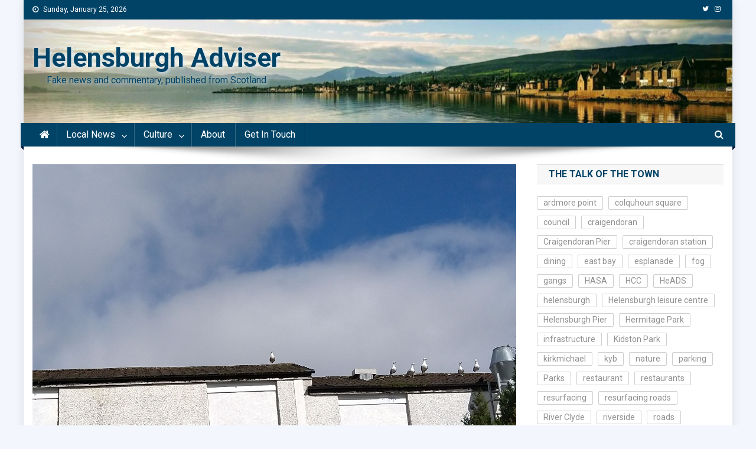

--- FILE ---
content_type: text/html; charset=UTF-8
request_url: https://www.helensburghadviser.com/culture/photos/seagull-of-the-month/2020/04/seagull-of-the-month-march-2020/
body_size: 13760
content:
<!doctype html>
<html lang="en-US">
<head>
<meta charset="UTF-8">
<meta name="viewport" content="width=device-width, initial-scale=1">
<link rel="profile" href="http://gmpg.org/xfn/11">

<meta name='robots' content='index, follow, max-image-preview:large, max-snippet:-1, max-video-preview:-1' />

	<!-- This site is optimized with the Yoast SEO plugin v26.8 - https://yoast.com/product/yoast-seo-wordpress/ -->
	<title>Seagull of the Month: March 2020 - Helensburgh Adviser</title>
	<link rel="canonical" href="https://www.helensburghadviser.com/culture/photos/seagull-of-the-month/2020/04/seagull-of-the-month-march-2020/" />
	<meta property="og:locale" content="en_US" />
	<meta property="og:type" content="article" />
	<meta property="og:title" content="Seagull of the Month: March 2020 - Helensburgh Adviser" />
	<meta property="og:description" content="A sensible seagull practising social distancing above the old married-quarters offices in Churchill. The seagulls on the right are clearly flaunting the government guidelines." />
	<meta property="og:url" content="https://www.helensburghadviser.com/culture/photos/seagull-of-the-month/2020/04/seagull-of-the-month-march-2020/" />
	<meta property="og:site_name" content="Helensburgh Adviser" />
	<meta property="article:published_time" content="2020-04-01T16:26:34+00:00" />
	<meta property="article:modified_time" content="2020-04-01T16:31:50+00:00" />
	<meta property="og:image" content="https://www.helensburghadviser.com/wp-content/uploads/2020/04/seagull-of-the-month-march-2020b-exports.jpg" />
	<meta property="og:image:width" content="1500" />
	<meta property="og:image:height" content="1150" />
	<meta property="og:image:type" content="image/jpeg" />
	<meta name="author" content="Joan L Baird" />
	<meta name="twitter:card" content="summary_large_image" />
	<meta name="twitter:creator" content="@HelensburghA" />
	<meta name="twitter:site" content="@HelensburghA" />
	<meta name="twitter:label1" content="Written by" />
	<meta name="twitter:data1" content="Joan L Baird" />
	<script type="application/ld+json" class="yoast-schema-graph">{"@context":"https://schema.org","@graph":[{"@type":"Article","@id":"https://www.helensburghadviser.com/culture/photos/seagull-of-the-month/2020/04/seagull-of-the-month-march-2020/#article","isPartOf":{"@id":"https://www.helensburghadviser.com/culture/photos/seagull-of-the-month/2020/04/seagull-of-the-month-march-2020/"},"author":{"name":"Joan L Baird","@id":"https://www.helensburghadviser.com/#/schema/person/185c3c09a6e5064f62fcdd75ae3b2f85"},"headline":"Seagull of the Month: March 2020","datePublished":"2020-04-01T16:26:34+00:00","dateModified":"2020-04-01T16:31:50+00:00","mainEntityOfPage":{"@id":"https://www.helensburghadviser.com/culture/photos/seagull-of-the-month/2020/04/seagull-of-the-month-march-2020/"},"wordCount":29,"image":{"@id":"https://www.helensburghadviser.com/culture/photos/seagull-of-the-month/2020/04/seagull-of-the-month-march-2020/#primaryimage"},"thumbnailUrl":"https://www.helensburghadviser.com/wp-content/uploads/2020/04/seagull-of-the-month-march-2020b-exports.jpg","keywords":["churchill","seagull","seagull of the month"],"articleSection":["Seagull of the Month"],"inLanguage":"en-US"},{"@type":"WebPage","@id":"https://www.helensburghadviser.com/culture/photos/seagull-of-the-month/2020/04/seagull-of-the-month-march-2020/","url":"https://www.helensburghadviser.com/culture/photos/seagull-of-the-month/2020/04/seagull-of-the-month-march-2020/","name":"Seagull of the Month: March 2020 - Helensburgh Adviser","isPartOf":{"@id":"https://www.helensburghadviser.com/#website"},"primaryImageOfPage":{"@id":"https://www.helensburghadviser.com/culture/photos/seagull-of-the-month/2020/04/seagull-of-the-month-march-2020/#primaryimage"},"image":{"@id":"https://www.helensburghadviser.com/culture/photos/seagull-of-the-month/2020/04/seagull-of-the-month-march-2020/#primaryimage"},"thumbnailUrl":"https://www.helensburghadviser.com/wp-content/uploads/2020/04/seagull-of-the-month-march-2020b-exports.jpg","datePublished":"2020-04-01T16:26:34+00:00","dateModified":"2020-04-01T16:31:50+00:00","author":{"@id":"https://www.helensburghadviser.com/#/schema/person/185c3c09a6e5064f62fcdd75ae3b2f85"},"breadcrumb":{"@id":"https://www.helensburghadviser.com/culture/photos/seagull-of-the-month/2020/04/seagull-of-the-month-march-2020/#breadcrumb"},"inLanguage":"en-US","potentialAction":[{"@type":"ReadAction","target":["https://www.helensburghadviser.com/culture/photos/seagull-of-the-month/2020/04/seagull-of-the-month-march-2020/"]}]},{"@type":"ImageObject","inLanguage":"en-US","@id":"https://www.helensburghadviser.com/culture/photos/seagull-of-the-month/2020/04/seagull-of-the-month-march-2020/#primaryimage","url":"https://www.helensburghadviser.com/wp-content/uploads/2020/04/seagull-of-the-month-march-2020b-exports.jpg","contentUrl":"https://www.helensburghadviser.com/wp-content/uploads/2020/04/seagull-of-the-month-march-2020b-exports.jpg","width":1500,"height":1150,"caption":"A seagull practising social distancing in Churchill, Helensburgh"},{"@type":"BreadcrumbList","@id":"https://www.helensburghadviser.com/culture/photos/seagull-of-the-month/2020/04/seagull-of-the-month-march-2020/#breadcrumb","itemListElement":[{"@type":"ListItem","position":1,"name":"Home","item":"https://www.helensburghadviser.com/"},{"@type":"ListItem","position":2,"name":"Seagull of the Month: March 2020"}]},{"@type":"WebSite","@id":"https://www.helensburghadviser.com/#website","url":"https://www.helensburghadviser.com/","name":"Helensburgh Adviser","description":"Fake news and commentary, published from Scotland","potentialAction":[{"@type":"SearchAction","target":{"@type":"EntryPoint","urlTemplate":"https://www.helensburghadviser.com/?s={search_term_string}"},"query-input":{"@type":"PropertyValueSpecification","valueRequired":true,"valueName":"search_term_string"}}],"inLanguage":"en-US"},{"@type":"Person","@id":"https://www.helensburghadviser.com/#/schema/person/185c3c09a6e5064f62fcdd75ae3b2f85","name":"Joan L Baird","url":"https://www.helensburghadviser.com/author/joan-l-baird/"}]}</script>
	<!-- / Yoast SEO plugin. -->


<link rel='dns-prefetch' href='//fonts.googleapis.com' />
<link rel="alternate" type="application/rss+xml" title="Helensburgh Adviser &raquo; Feed" href="https://www.helensburghadviser.com/feed/" />
<link rel="alternate" type="application/rss+xml" title="Helensburgh Adviser &raquo; Comments Feed" href="https://www.helensburghadviser.com/comments/feed/" />
<link rel="alternate" title="oEmbed (JSON)" type="application/json+oembed" href="https://www.helensburghadviser.com/wp-json/oembed/1.0/embed?url=https%3A%2F%2Fwww.helensburghadviser.com%2Fculture%2Fphotos%2Fseagull-of-the-month%2F2020%2F04%2Fseagull-of-the-month-march-2020%2F" />
<link rel="alternate" title="oEmbed (XML)" type="text/xml+oembed" href="https://www.helensburghadviser.com/wp-json/oembed/1.0/embed?url=https%3A%2F%2Fwww.helensburghadviser.com%2Fculture%2Fphotos%2Fseagull-of-the-month%2F2020%2F04%2Fseagull-of-the-month-march-2020%2F&#038;format=xml" />
<style id='wp-img-auto-sizes-contain-inline-css' type='text/css'>
img:is([sizes=auto i],[sizes^="auto," i]){contain-intrinsic-size:3000px 1500px}
/*# sourceURL=wp-img-auto-sizes-contain-inline-css */
</style>
<style id='wp-emoji-styles-inline-css' type='text/css'>

	img.wp-smiley, img.emoji {
		display: inline !important;
		border: none !important;
		box-shadow: none !important;
		height: 1em !important;
		width: 1em !important;
		margin: 0 0.07em !important;
		vertical-align: -0.1em !important;
		background: none !important;
		padding: 0 !important;
	}
/*# sourceURL=wp-emoji-styles-inline-css */
</style>
<style id='wp-block-library-inline-css' type='text/css'>
:root{--wp-block-synced-color:#7a00df;--wp-block-synced-color--rgb:122,0,223;--wp-bound-block-color:var(--wp-block-synced-color);--wp-editor-canvas-background:#ddd;--wp-admin-theme-color:#007cba;--wp-admin-theme-color--rgb:0,124,186;--wp-admin-theme-color-darker-10:#006ba1;--wp-admin-theme-color-darker-10--rgb:0,107,160.5;--wp-admin-theme-color-darker-20:#005a87;--wp-admin-theme-color-darker-20--rgb:0,90,135;--wp-admin-border-width-focus:2px}@media (min-resolution:192dpi){:root{--wp-admin-border-width-focus:1.5px}}.wp-element-button{cursor:pointer}:root .has-very-light-gray-background-color{background-color:#eee}:root .has-very-dark-gray-background-color{background-color:#313131}:root .has-very-light-gray-color{color:#eee}:root .has-very-dark-gray-color{color:#313131}:root .has-vivid-green-cyan-to-vivid-cyan-blue-gradient-background{background:linear-gradient(135deg,#00d084,#0693e3)}:root .has-purple-crush-gradient-background{background:linear-gradient(135deg,#34e2e4,#4721fb 50%,#ab1dfe)}:root .has-hazy-dawn-gradient-background{background:linear-gradient(135deg,#faaca8,#dad0ec)}:root .has-subdued-olive-gradient-background{background:linear-gradient(135deg,#fafae1,#67a671)}:root .has-atomic-cream-gradient-background{background:linear-gradient(135deg,#fdd79a,#004a59)}:root .has-nightshade-gradient-background{background:linear-gradient(135deg,#330968,#31cdcf)}:root .has-midnight-gradient-background{background:linear-gradient(135deg,#020381,#2874fc)}:root{--wp--preset--font-size--normal:16px;--wp--preset--font-size--huge:42px}.has-regular-font-size{font-size:1em}.has-larger-font-size{font-size:2.625em}.has-normal-font-size{font-size:var(--wp--preset--font-size--normal)}.has-huge-font-size{font-size:var(--wp--preset--font-size--huge)}.has-text-align-center{text-align:center}.has-text-align-left{text-align:left}.has-text-align-right{text-align:right}.has-fit-text{white-space:nowrap!important}#end-resizable-editor-section{display:none}.aligncenter{clear:both}.items-justified-left{justify-content:flex-start}.items-justified-center{justify-content:center}.items-justified-right{justify-content:flex-end}.items-justified-space-between{justify-content:space-between}.screen-reader-text{border:0;clip-path:inset(50%);height:1px;margin:-1px;overflow:hidden;padding:0;position:absolute;width:1px;word-wrap:normal!important}.screen-reader-text:focus{background-color:#ddd;clip-path:none;color:#444;display:block;font-size:1em;height:auto;left:5px;line-height:normal;padding:15px 23px 14px;text-decoration:none;top:5px;width:auto;z-index:100000}html :where(.has-border-color){border-style:solid}html :where([style*=border-top-color]){border-top-style:solid}html :where([style*=border-right-color]){border-right-style:solid}html :where([style*=border-bottom-color]){border-bottom-style:solid}html :where([style*=border-left-color]){border-left-style:solid}html :where([style*=border-width]){border-style:solid}html :where([style*=border-top-width]){border-top-style:solid}html :where([style*=border-right-width]){border-right-style:solid}html :where([style*=border-bottom-width]){border-bottom-style:solid}html :where([style*=border-left-width]){border-left-style:solid}html :where(img[class*=wp-image-]){height:auto;max-width:100%}:where(figure){margin:0 0 1em}html :where(.is-position-sticky){--wp-admin--admin-bar--position-offset:var(--wp-admin--admin-bar--height,0px)}@media screen and (max-width:600px){html :where(.is-position-sticky){--wp-admin--admin-bar--position-offset:0px}}

/*# sourceURL=wp-block-library-inline-css */
</style><style id='global-styles-inline-css' type='text/css'>
:root{--wp--preset--aspect-ratio--square: 1;--wp--preset--aspect-ratio--4-3: 4/3;--wp--preset--aspect-ratio--3-4: 3/4;--wp--preset--aspect-ratio--3-2: 3/2;--wp--preset--aspect-ratio--2-3: 2/3;--wp--preset--aspect-ratio--16-9: 16/9;--wp--preset--aspect-ratio--9-16: 9/16;--wp--preset--color--black: #000000;--wp--preset--color--cyan-bluish-gray: #abb8c3;--wp--preset--color--white: #ffffff;--wp--preset--color--pale-pink: #f78da7;--wp--preset--color--vivid-red: #cf2e2e;--wp--preset--color--luminous-vivid-orange: #ff6900;--wp--preset--color--luminous-vivid-amber: #fcb900;--wp--preset--color--light-green-cyan: #7bdcb5;--wp--preset--color--vivid-green-cyan: #00d084;--wp--preset--color--pale-cyan-blue: #8ed1fc;--wp--preset--color--vivid-cyan-blue: #0693e3;--wp--preset--color--vivid-purple: #9b51e0;--wp--preset--gradient--vivid-cyan-blue-to-vivid-purple: linear-gradient(135deg,rgb(6,147,227) 0%,rgb(155,81,224) 100%);--wp--preset--gradient--light-green-cyan-to-vivid-green-cyan: linear-gradient(135deg,rgb(122,220,180) 0%,rgb(0,208,130) 100%);--wp--preset--gradient--luminous-vivid-amber-to-luminous-vivid-orange: linear-gradient(135deg,rgb(252,185,0) 0%,rgb(255,105,0) 100%);--wp--preset--gradient--luminous-vivid-orange-to-vivid-red: linear-gradient(135deg,rgb(255,105,0) 0%,rgb(207,46,46) 100%);--wp--preset--gradient--very-light-gray-to-cyan-bluish-gray: linear-gradient(135deg,rgb(238,238,238) 0%,rgb(169,184,195) 100%);--wp--preset--gradient--cool-to-warm-spectrum: linear-gradient(135deg,rgb(74,234,220) 0%,rgb(151,120,209) 20%,rgb(207,42,186) 40%,rgb(238,44,130) 60%,rgb(251,105,98) 80%,rgb(254,248,76) 100%);--wp--preset--gradient--blush-light-purple: linear-gradient(135deg,rgb(255,206,236) 0%,rgb(152,150,240) 100%);--wp--preset--gradient--blush-bordeaux: linear-gradient(135deg,rgb(254,205,165) 0%,rgb(254,45,45) 50%,rgb(107,0,62) 100%);--wp--preset--gradient--luminous-dusk: linear-gradient(135deg,rgb(255,203,112) 0%,rgb(199,81,192) 50%,rgb(65,88,208) 100%);--wp--preset--gradient--pale-ocean: linear-gradient(135deg,rgb(255,245,203) 0%,rgb(182,227,212) 50%,rgb(51,167,181) 100%);--wp--preset--gradient--electric-grass: linear-gradient(135deg,rgb(202,248,128) 0%,rgb(113,206,126) 100%);--wp--preset--gradient--midnight: linear-gradient(135deg,rgb(2,3,129) 0%,rgb(40,116,252) 100%);--wp--preset--font-size--small: 13px;--wp--preset--font-size--medium: 20px;--wp--preset--font-size--large: 36px;--wp--preset--font-size--x-large: 42px;--wp--preset--spacing--20: 0.44rem;--wp--preset--spacing--30: 0.67rem;--wp--preset--spacing--40: 1rem;--wp--preset--spacing--50: 1.5rem;--wp--preset--spacing--60: 2.25rem;--wp--preset--spacing--70: 3.38rem;--wp--preset--spacing--80: 5.06rem;--wp--preset--shadow--natural: 6px 6px 9px rgba(0, 0, 0, 0.2);--wp--preset--shadow--deep: 12px 12px 50px rgba(0, 0, 0, 0.4);--wp--preset--shadow--sharp: 6px 6px 0px rgba(0, 0, 0, 0.2);--wp--preset--shadow--outlined: 6px 6px 0px -3px rgb(255, 255, 255), 6px 6px rgb(0, 0, 0);--wp--preset--shadow--crisp: 6px 6px 0px rgb(0, 0, 0);}:where(.is-layout-flex){gap: 0.5em;}:where(.is-layout-grid){gap: 0.5em;}body .is-layout-flex{display: flex;}.is-layout-flex{flex-wrap: wrap;align-items: center;}.is-layout-flex > :is(*, div){margin: 0;}body .is-layout-grid{display: grid;}.is-layout-grid > :is(*, div){margin: 0;}:where(.wp-block-columns.is-layout-flex){gap: 2em;}:where(.wp-block-columns.is-layout-grid){gap: 2em;}:where(.wp-block-post-template.is-layout-flex){gap: 1.25em;}:where(.wp-block-post-template.is-layout-grid){gap: 1.25em;}.has-black-color{color: var(--wp--preset--color--black) !important;}.has-cyan-bluish-gray-color{color: var(--wp--preset--color--cyan-bluish-gray) !important;}.has-white-color{color: var(--wp--preset--color--white) !important;}.has-pale-pink-color{color: var(--wp--preset--color--pale-pink) !important;}.has-vivid-red-color{color: var(--wp--preset--color--vivid-red) !important;}.has-luminous-vivid-orange-color{color: var(--wp--preset--color--luminous-vivid-orange) !important;}.has-luminous-vivid-amber-color{color: var(--wp--preset--color--luminous-vivid-amber) !important;}.has-light-green-cyan-color{color: var(--wp--preset--color--light-green-cyan) !important;}.has-vivid-green-cyan-color{color: var(--wp--preset--color--vivid-green-cyan) !important;}.has-pale-cyan-blue-color{color: var(--wp--preset--color--pale-cyan-blue) !important;}.has-vivid-cyan-blue-color{color: var(--wp--preset--color--vivid-cyan-blue) !important;}.has-vivid-purple-color{color: var(--wp--preset--color--vivid-purple) !important;}.has-black-background-color{background-color: var(--wp--preset--color--black) !important;}.has-cyan-bluish-gray-background-color{background-color: var(--wp--preset--color--cyan-bluish-gray) !important;}.has-white-background-color{background-color: var(--wp--preset--color--white) !important;}.has-pale-pink-background-color{background-color: var(--wp--preset--color--pale-pink) !important;}.has-vivid-red-background-color{background-color: var(--wp--preset--color--vivid-red) !important;}.has-luminous-vivid-orange-background-color{background-color: var(--wp--preset--color--luminous-vivid-orange) !important;}.has-luminous-vivid-amber-background-color{background-color: var(--wp--preset--color--luminous-vivid-amber) !important;}.has-light-green-cyan-background-color{background-color: var(--wp--preset--color--light-green-cyan) !important;}.has-vivid-green-cyan-background-color{background-color: var(--wp--preset--color--vivid-green-cyan) !important;}.has-pale-cyan-blue-background-color{background-color: var(--wp--preset--color--pale-cyan-blue) !important;}.has-vivid-cyan-blue-background-color{background-color: var(--wp--preset--color--vivid-cyan-blue) !important;}.has-vivid-purple-background-color{background-color: var(--wp--preset--color--vivid-purple) !important;}.has-black-border-color{border-color: var(--wp--preset--color--black) !important;}.has-cyan-bluish-gray-border-color{border-color: var(--wp--preset--color--cyan-bluish-gray) !important;}.has-white-border-color{border-color: var(--wp--preset--color--white) !important;}.has-pale-pink-border-color{border-color: var(--wp--preset--color--pale-pink) !important;}.has-vivid-red-border-color{border-color: var(--wp--preset--color--vivid-red) !important;}.has-luminous-vivid-orange-border-color{border-color: var(--wp--preset--color--luminous-vivid-orange) !important;}.has-luminous-vivid-amber-border-color{border-color: var(--wp--preset--color--luminous-vivid-amber) !important;}.has-light-green-cyan-border-color{border-color: var(--wp--preset--color--light-green-cyan) !important;}.has-vivid-green-cyan-border-color{border-color: var(--wp--preset--color--vivid-green-cyan) !important;}.has-pale-cyan-blue-border-color{border-color: var(--wp--preset--color--pale-cyan-blue) !important;}.has-vivid-cyan-blue-border-color{border-color: var(--wp--preset--color--vivid-cyan-blue) !important;}.has-vivid-purple-border-color{border-color: var(--wp--preset--color--vivid-purple) !important;}.has-vivid-cyan-blue-to-vivid-purple-gradient-background{background: var(--wp--preset--gradient--vivid-cyan-blue-to-vivid-purple) !important;}.has-light-green-cyan-to-vivid-green-cyan-gradient-background{background: var(--wp--preset--gradient--light-green-cyan-to-vivid-green-cyan) !important;}.has-luminous-vivid-amber-to-luminous-vivid-orange-gradient-background{background: var(--wp--preset--gradient--luminous-vivid-amber-to-luminous-vivid-orange) !important;}.has-luminous-vivid-orange-to-vivid-red-gradient-background{background: var(--wp--preset--gradient--luminous-vivid-orange-to-vivid-red) !important;}.has-very-light-gray-to-cyan-bluish-gray-gradient-background{background: var(--wp--preset--gradient--very-light-gray-to-cyan-bluish-gray) !important;}.has-cool-to-warm-spectrum-gradient-background{background: var(--wp--preset--gradient--cool-to-warm-spectrum) !important;}.has-blush-light-purple-gradient-background{background: var(--wp--preset--gradient--blush-light-purple) !important;}.has-blush-bordeaux-gradient-background{background: var(--wp--preset--gradient--blush-bordeaux) !important;}.has-luminous-dusk-gradient-background{background: var(--wp--preset--gradient--luminous-dusk) !important;}.has-pale-ocean-gradient-background{background: var(--wp--preset--gradient--pale-ocean) !important;}.has-electric-grass-gradient-background{background: var(--wp--preset--gradient--electric-grass) !important;}.has-midnight-gradient-background{background: var(--wp--preset--gradient--midnight) !important;}.has-small-font-size{font-size: var(--wp--preset--font-size--small) !important;}.has-medium-font-size{font-size: var(--wp--preset--font-size--medium) !important;}.has-large-font-size{font-size: var(--wp--preset--font-size--large) !important;}.has-x-large-font-size{font-size: var(--wp--preset--font-size--x-large) !important;}
/*# sourceURL=global-styles-inline-css */
</style>

<style id='classic-theme-styles-inline-css' type='text/css'>
/*! This file is auto-generated */
.wp-block-button__link{color:#fff;background-color:#32373c;border-radius:9999px;box-shadow:none;text-decoration:none;padding:calc(.667em + 2px) calc(1.333em + 2px);font-size:1.125em}.wp-block-file__button{background:#32373c;color:#fff;text-decoration:none}
/*# sourceURL=/wp-includes/css/classic-themes.min.css */
</style>
<link rel='stylesheet' id='news-portal-fonts-css' href='https://fonts.googleapis.com/css?family=Roboto+Condensed%3A300italic%2C400italic%2C700italic%2C400%2C300%2C700%7CRoboto%3A300%2C400%2C400i%2C500%2C700%7CTitillium+Web%3A400%2C600%2C700%2C300&#038;subset=latin%2Clatin-ext' type='text/css' media='all' />
<link rel='stylesheet' id='font-awesome-css' href='https://www.helensburghadviser.com/wp-content/themes/news-portal/assets/library/font-awesome/css/font-awesome.min.css?ver=4.7.0' type='text/css' media='all' />
<link rel='stylesheet' id='lightslider-style-css' href='https://www.helensburghadviser.com/wp-content/themes/news-portal/assets/library/lightslider/css/lightslider.min.css?ver=1.1.6' type='text/css' media='all' />
<link rel='stylesheet' id='news-portal-style-css' href='https://www.helensburghadviser.com/wp-content/themes/news-portal/style.css?ver=1.2.0' type='text/css' media='all' />
<link rel='stylesheet' id='news-portal-responsive-style-css' href='https://www.helensburghadviser.com/wp-content/themes/news-portal/assets/css/np-responsive.css?ver=1.0.0' type='text/css' media='all' />
<link rel='stylesheet' id='wp-block-paragraph-css' href='https://www.helensburghadviser.com/wp-includes/blocks/paragraph/style.min.css?ver=6.9' type='text/css' media='all' />
<script type="text/javascript" src="https://www.helensburghadviser.com/wp-includes/js/jquery/jquery.min.js?ver=3.7.1" id="jquery-core-js"></script>
<script type="text/javascript" src="https://www.helensburghadviser.com/wp-includes/js/jquery/jquery-migrate.min.js?ver=3.4.1" id="jquery-migrate-js"></script>
<link rel="https://api.w.org/" href="https://www.helensburghadviser.com/wp-json/" /><link rel="alternate" title="JSON" type="application/json" href="https://www.helensburghadviser.com/wp-json/wp/v2/posts/748" /><link rel="EditURI" type="application/rsd+xml" title="RSD" href="https://www.helensburghadviser.com/xmlrpc.php?rsd" />
<meta name="generator" content="WordPress 6.9" />
<link rel='shortlink' href='https://www.helensburghadviser.com/?p=748' />

		<!-- GA Google Analytics @ https://m0n.co/ga -->
		<script>
			(function(i,s,o,g,r,a,m){i['GoogleAnalyticsObject']=r;i[r]=i[r]||function(){
			(i[r].q=i[r].q||[]).push(arguments)},i[r].l=1*new Date();a=s.createElement(o),
			m=s.getElementsByTagName(o)[0];a.async=1;a.src=g;m.parentNode.insertBefore(a,m)
			})(window,document,'script','https://www.google-analytics.com/analytics.js','ga');
			ga('create', 'UA-126366003-1', 'auto');
			ga('send', 'pageview');
		</script>

	<style type="text/css" id="custom-background-css">
body.custom-background { background-color: #f3f6fc; }
</style>
			<style type="text/css" id="wp-custom-css">
			.np-post-thumb:hover img,
.np-slide-thumb:hover img {
	transform: none;
	opacity: 1;
}

#masthead {
	
	background-image: url('/wp-content/uploads/2018/09/20180904_184509_HDR-EFFECTS-1-e1536518250754.jpg');
	background-position: center;
}

.np-logo-section-wrapper {
	padding: 10px 0 55px;
}
.site-branding {
	text-align: center;
	text-shadow: 2px 2px 6px #def;
}
.site-title {
	font-size: 30px;
	margin-bottom: 5px;
}

.site-description {
	font-size: 12.5px;
	font-weight: normal;
	color: #000;
	background: linear-gradient(to bottom, rgba(250, 250, 250, .8), rgba(250, 250, 250, .4));
}

h2 {
	line-height: 1.2;
	margin-bottom: 5px;
}

.np-slide-content-wrap .post-title > a:hover,
.news_portal_featured_slider .featured-posts .np-single-post .np-post-content .np-post-title > a:hover, .np-slide-content-wrap .np-post-meta > span a:hover, .np-home-top-section .np-post-meta > span:hover, .np-home-top-section .np-post-meta span a:hover {
	color: #fff !important;
	text-decoration: underline;
}

.entry-content a {
	text-decoration: underline;
}
figure {
	padding: 1rem;	
}
figcaption {
	text-align: center;
	font-size: smaller;
}

.wp-block-gallery.has-nested-images figure.wp-block-image figcaption {
		background: linear-gradient(0deg,rgba(1,67,102,.9),rgba(1,67,102,0.5) 70%,transparent);
	padding: 10px;
}

.post-cats-list a {
	margin-right: 0;
}

body {
	font-size: 1.4rem;
	line-height: 1.4;
}
.np-top-right-section-wrapper .social-link a {
	margin: 0 5px;
}
.category-button,
.widget_tag_cloud .tagcloud a:hover{
	background-color: #014366;
}

.widget_tag_cloud .tagcloud a:hover {
	border-color: #014366;
}
article.hentry h1.entry-title  {
	margin: 1.4rem 0;
}
.wp-block-pullquote {
	padding: 1.5rem 0 2rem;
	background-color: #fefefe;
}
@media screen and (max-width: 640px) {
	.middle-primary .news_portal_featured_posts .np-single-post-wrap .np-single-post {
		display: flex;
		flex-direction: column;
	}
	.middle-primary .news_portal_featured_posts .np-single-post-wrap .np-post-thumb {
		float: none;
		width: 100%;
	}
	.middle-primary .news_portal_featured_posts .np-single-post-wrap .np-post-content {
		float: none;
		width: 100%;
		margin-left: 0;
		margin-top: 10px;
	}
}
@media screen and (min-width: 640px) {
	.site-title {
		font-size: 40px;
	}
	.site-description {
		font-size: 14px;
	}
}


@media screen and (min-width: 980px) {
	
	body {
		font-size: 1.6rem;
	}
	.site-title {
		font-size: 45px;
		margin-bottom: 0;
	}
	.site-description {
		font-size: 16px;
		color: #fff;
		line-height: 2.2;
		margin-bottom: 10px;
		background: transparent;
	}
		.np-logo-section-wrapper {
		
		padding: 25px 0;
		
	}
}		</style>
		<!--News Portal CSS -->
<style type="text/css">
.category-button.np-cat-4 a{background:#014366}.category-button.np-cat-4 a:hover{background:#001134}.np-block-title .np-cat-4{color:#014366}.category-button.np-cat-3 a{background:#00a9e0}.category-button.np-cat-3 a:hover{background:#0077ae}.np-block-title .np-cat-3{color:#00a9e0}.category-button.np-cat-11 a{background:#014366}.category-button.np-cat-11 a:hover{background:#001134}.np-block-title .np-cat-11{color:#014366}.category-button.np-cat-190 a{background:#00a9e0}.category-button.np-cat-190 a:hover{background:#0077ae}.np-block-title .np-cat-190{color:#00a9e0}.category-button.np-cat-23 a{background:#014366}.category-button.np-cat-23 a:hover{background:#001134}.np-block-title .np-cat-23{color:#014366}.category-button.np-cat-5 a{background:#014366}.category-button.np-cat-5 a:hover{background:#001134}.np-block-title .np-cat-5{color:#014366}.category-button.np-cat-2 a{background:#014366}.category-button.np-cat-2 a:hover{background:#001134}.np-block-title .np-cat-2{color:#014366}.category-button.np-cat-6 a{background:#014366}.category-button.np-cat-6 a:hover{background:#001134}.np-block-title .np-cat-6{color:#014366}.category-button.np-cat-79 a{background:#014366}.category-button.np-cat-79 a:hover{background:#001134}.np-block-title .np-cat-79{color:#014366}.category-button.np-cat-13 a{background:#014366}.category-button.np-cat-13 a:hover{background:#001134}.np-block-title .np-cat-13{color:#014366}.category-button.np-cat-9 a{background:#014366}.category-button.np-cat-9 a:hover{background:#001134}.np-block-title .np-cat-9{color:#014366}.category-button.np-cat-31 a{background:#014366}.category-button.np-cat-31 a:hover{background:#001134}.np-block-title .np-cat-31{color:#014366}.category-button.np-cat-8 a{background:#014366}.category-button.np-cat-8 a:hover{background:#001134}.np-block-title .np-cat-8{color:#014366}.category-button.np-cat-15 a{background:#014366}.category-button.np-cat-15 a:hover{background:#001134}.np-block-title .np-cat-15{color:#014366}.category-button.np-cat-14 a{background:#014366}.category-button.np-cat-14 a:hover{background:#001134}.np-block-title .np-cat-14{color:#014366}.category-button.np-cat-10 a{background:#014366}.category-button.np-cat-10 a:hover{background:#001134}.np-block-title .np-cat-10{color:#014366}.category-button.np-cat-18 a{background:#014366}.category-button.np-cat-18 a:hover{background:#001134}.np-block-title .np-cat-18{color:#014366}.category-button.np-cat-1 a{background:#00a9e0}.category-button.np-cat-1 a:hover{background:#0077ae}.np-block-title .np-cat-1{color:#00a9e0}.category-button.np-cat-12 a{background:#014366}.category-button.np-cat-12 a:hover{background:#001134}.np-block-title .np-cat-12{color:#014366}.navigation .nav-links a,.bttn,button,input[type='button'],input[type='reset'],input[type='submit'],.navigation .nav-links a:hover,.bttn:hover,button,input[type='button']:hover,input[type='reset']:hover,input[type='submit']:hover,.widget_search .search-submit,.edit-link .post-edit-link,.reply .comment-reply-link,.np-top-header-wrap,.np-header-menu-wrapper,#site-navigation ul.sub-menu,#site-navigation ul.children,.np-header-menu-wrapper::before,.np-header-menu-wrapper::after,.np-header-search-wrapper .search-form-main .search-submit,.news_portal_slider .lSAction > a:hover,.news_portal_default_tabbed ul.widget-tabs li,.np-full-width-title-nav-wrap .carousel-nav-action .carousel-controls:hover,.news_portal_social_media .social-link a,.np-archive-more .np-button:hover,.error404 .page-title,#np-scrollup,.news_portal_featured_slider .slider-posts .lSAction > a:hover,div.wpforms-container-full .wpforms-form input[type='submit'],div.wpforms-container-full .wpforms-form button[type='submit'],div.wpforms-container-full .wpforms-form .wpforms-page-button,div.wpforms-container-full .wpforms-form input[type='submit']:hover,div.wpforms-container-full .wpforms-form button[type='submit']:hover,div.wpforms-container-full .wpforms-form .wpforms-page-button:hover{background:#014366}
.home .np-home-icon a,.np-home-icon a:hover,#site-navigation ul li:hover > a,#site-navigation ul li.current-menu-item > a,#site-navigation ul li.current_page_item > a,#site-navigation ul li.current-menu-ancestor > a,.news_portal_default_tabbed ul.widget-tabs li.ui-tabs-active,.news_portal_default_tabbed ul.widget-tabs li:hover{background:#001134}
.np-header-menu-block-wrap::before,.np-header-menu-block-wrap::after{border-right-color:#001134}
a,a:hover,a:focus,a:active,.widget a:hover,.widget a:hover::before,.widget li:hover::before,.entry-footer a:hover,.comment-author .fn .url:hover,#cancel-comment-reply-link,#cancel-comment-reply-link:before,.logged-in-as a,.np-slide-content-wrap .post-title a:hover,#top-footer .widget a:hover,#top-footer .widget a:hover:before,#top-footer .widget li:hover:before,.news_portal_featured_posts .np-single-post .np-post-content .np-post-title a:hover,.news_portal_fullwidth_posts .np-single-post .np-post-title a:hover,.news_portal_block_posts .layout3 .np-primary-block-wrap .np-single-post .np-post-title a:hover,.news_portal_featured_posts .layout2 .np-single-post-wrap .np-post-content .np-post-title a:hover,.np-block-title,.widget-title,.page-header .page-title,.np-related-title,.np-post-meta span:hover,.np-post-meta span a:hover,.news_portal_featured_posts .layout2 .np-single-post-wrap .np-post-content .np-post-meta span:hover,.news_portal_featured_posts .layout2 .np-single-post-wrap .np-post-content .np-post-meta span a:hover,.np-post-title.small-size a:hover,#footer-navigation ul li a:hover,.entry-title a:hover,.entry-meta span a:hover,.entry-meta span:hover,.np-post-meta span:hover,.np-post-meta span a:hover,.news_portal_featured_posts .np-single-post-wrap .np-post-content .np-post-meta span:hover,.news_portal_featured_posts .np-single-post-wrap .np-post-content .np-post-meta span a:hover,.news_portal_featured_slider .featured-posts .np-single-post .np-post-content .np-post-title a:hover{color:#014366}
.navigation .nav-links a,.bttn,button,input[type='button'],input[type='reset'],input[type='submit'],.widget_search .search-submit,.np-archive-more .np-button:hover{border-color:#014366}
.comment-list .comment-body,.np-header-search-wrapper .search-form-main{border-top-color:#014366}
.np-header-search-wrapper .search-form-main:before{border-bottom-color:#014366}
@media (max-width:768px){#site-navigation,.main-small-navigation li.current-menu-item > .sub-toggle i{background:#014366 !important}}
.site-title a,.site-description{color:#014366}
</style></head>

<body class="wp-singular post-template-default single single-post postid-748 single-format-standard custom-background wp-theme-news-portal group-blog right-sidebar boxed_layout">


<div id="page" class="site">

	<a class="skip-link screen-reader-text" href="#content">Skip to content</a>

	<div class="np-top-header-wrap"><div class="mt-container">		<div class="np-top-left-section-wrapper">
			<div class="date-section">Sunday, January 25, 2026</div>
					</div><!-- .np-top-left-section-wrapper -->
		<div class="np-top-right-section-wrapper">
			<div class="mt-social-icons-wrapper"><span class="social-link"><a href="https://twitter.com/HelensburghA" target="_blank"><i class="fa fa-twitter"></i></a></span><span class="social-link"><a href="https://www.instagram.com/helensburghadviser/" target="_blank"><i class="fa fa-instagram"></i></a></span></div><!-- .mt-social-icons-wrapper -->		</div><!-- .np-top-right-section-wrapper -->
</div><!-- .mt-container --></div><!-- .np-top-header-wrap --><header id="masthead" class="site-header" role="banner"><div class="np-logo-section-wrapper"><div class="mt-container">		<div class="site-branding">

			
							<p class="site-title"><a href="https://www.helensburghadviser.com/" rel="home">Helensburgh Adviser</a></p>
							<p class="site-description">Fake news and commentary, published from Scotland</p>
						
		</div><!-- .site-branding -->
		<div class="np-header-ads-area">
					</div><!-- .np-header-ads-area -->
</div><!-- .mt-container --></div><!-- .np-logo-section-wrapper -->		<div id="np-menu-wrap" class="np-header-menu-wrapper">
			<div class="np-header-menu-block-wrap">
				<div class="mt-container">
												<div class="np-home-icon">
								<a href="https://www.helensburghadviser.com/" rel="home"> <i class="fa fa-home"> </i> </a>
							</div><!-- .np-home-icon -->
					                    <a href="javascript:void(0)" class="menu-toggle hide"> <i class="fa fa-navicon"> </i> </a>
					<nav id="site-navigation" class="main-navigation" role="navigation">
						<div class="menu-main-menu-container"><ul id="primary-menu" class="menu"><li id="menu-item-155" class="menu-item menu-item-type-taxonomy menu-item-object-category menu-item-has-children menu-item-155"><a href="https://www.helensburghadviser.com/category/local-news/">Local News</a>
<ul class="sub-menu">
	<li id="menu-item-697" class="menu-item menu-item-type-taxonomy menu-item-object-category menu-item-697"><a href="https://www.helensburghadviser.com/category/environment/">Environment</a></li>
	<li id="menu-item-156" class="menu-item menu-item-type-taxonomy menu-item-object-category menu-item-156"><a href="https://www.helensburghadviser.com/category/infrastructure/railways/">Railways</a></li>
	<li id="menu-item-157" class="menu-item menu-item-type-taxonomy menu-item-object-category menu-item-157"><a href="https://www.helensburghadviser.com/category/infrastructure/roads/">Roads</a></li>
	<li id="menu-item-158" class="menu-item menu-item-type-taxonomy menu-item-object-category menu-item-158"><a href="https://www.helensburghadviser.com/category/town-centre/">Town centre</a></li>
	<li id="menu-item-393" class="menu-item menu-item-type-taxonomy menu-item-object-category menu-item-393"><a href="https://www.helensburghadviser.com/category/infrastructure/hasa/">HASA</a></li>
</ul>
</li>
<li id="menu-item-20" class="menu-item menu-item-type-taxonomy menu-item-object-category current-post-ancestor menu-item-has-children menu-item-20"><a href="https://www.helensburghadviser.com/category/culture/">Culture</a>
<ul class="sub-menu">
	<li id="menu-item-21" class="menu-item menu-item-type-taxonomy menu-item-object-category menu-item-21"><a href="https://www.helensburghadviser.com/category/culture/memory-lane/">Memory lane</a></li>
	<li id="menu-item-31" class="menu-item menu-item-type-taxonomy menu-item-object-category current-post-ancestor menu-item-has-children menu-item-31"><a href="https://www.helensburghadviser.com/category/culture/photos/">Photos</a>
	<ul class="sub-menu">
		<li id="menu-item-32" class="menu-item menu-item-type-taxonomy menu-item-object-category current-post-ancestor current-menu-parent current-post-parent menu-item-32"><a href="https://www.helensburghadviser.com/category/culture/photos/seagull-of-the-month/">Seagull of the Month</a></li>
	</ul>
</li>
</ul>
</li>
<li id="menu-item-275" class="menu-item menu-item-type-post_type menu-item-object-page menu-item-275"><a href="https://www.helensburghadviser.com/about-the-helensburgh-adviser/">About</a></li>
<li id="menu-item-471" class="menu-item menu-item-type-post_type menu-item-object-page menu-item-471"><a href="https://www.helensburghadviser.com/get-in-touch/">Get in touch</a></li>
</ul></div>					</nav><!-- #site-navigation -->

											<div class="np-header-search-wrapper">                    
			                <span class="search-main"><a href="javascript:void(0)"><i class="fa fa-search"></i></a></span>
			                <div class="search-form-main np-clearfix">
				                <form role="search" method="get" class="search-form" action="https://www.helensburghadviser.com/">
				<label>
					<span class="screen-reader-text">Search for:</span>
					<input type="search" class="search-field" placeholder="Search &hellip;" value="" name="s" />
				</label>
				<input type="submit" class="search-submit" value="Search" />
			</form>				            </div>
						</div><!-- .np-header-search-wrapper -->
									</div>
			</div>
		</div><!-- .np-header-menu-wrapper -->
</header><!-- .site-header -->
	<div id="content" class="site-content">
		<div class="mt-container">
	<div id="primary" class="content-area">
		<main id="main" class="site-main" role="main">

		
<article id="post-748" class="post-748 post type-post status-publish format-standard has-post-thumbnail hentry category-seagull-of-the-month tag-churchill tag-seagull tag-seagull-of-the-month">

	<div class="np-article-thumb">
		<img width="1500" height="1150" src="https://www.helensburghadviser.com/wp-content/uploads/2020/04/seagull-of-the-month-march-2020b-exports.jpg" class="attachment-full size-full wp-post-image" alt="A seagull practising social distancing in Churchill, Helensburgh" decoding="async" fetchpriority="high" srcset="https://www.helensburghadviser.com/wp-content/uploads/2020/04/seagull-of-the-month-march-2020b-exports.jpg 1500w, https://www.helensburghadviser.com/wp-content/uploads/2020/04/seagull-of-the-month-march-2020b-exports-300x230.jpg 300w, https://www.helensburghadviser.com/wp-content/uploads/2020/04/seagull-of-the-month-march-2020b-exports-1024x785.jpg 1024w, https://www.helensburghadviser.com/wp-content/uploads/2020/04/seagull-of-the-month-march-2020b-exports-768x589.jpg 768w" sizes="(max-width: 1500px) 100vw, 1500px" />	</div><!-- .np-article-thumb -->

	<header class="entry-header">
		<h1 class="entry-title">Seagull of the Month: March 2020</h1>		<div class="post-cats-list">
							<span class="category-button np-cat-10"><a href="https://www.helensburghadviser.com/category/culture/photos/seagull-of-the-month/">Seagull of the Month</a></span>
					</div>
		<div class="entry-meta">
			<span class="posted-on"><a href="https://www.helensburghadviser.com/culture/photos/seagull-of-the-month/2020/04/seagull-of-the-month-march-2020/" rel="bookmark"><time class="entry-date published" datetime="2020-04-01T16:26:34+00:00">April 1, 2020</time><time class="updated" datetime="2020-04-01T16:31:50+00:00">April 1, 2020</time></a></span><span class="byline"><span class="author vcard"><a class="url fn n" href="https://www.helensburghadviser.com/author/joan-l-baird/">Joan L Baird</a></span></span>		</div><!-- .entry-meta -->
	</header><!-- .entry-header -->

	<div class="entry-content">
		
<p>A sensible seagull practising social distancing above the old married-quarters offices in Churchill. The seagulls on the right are clearly flaunting the government guidelines.</p>
	</div><!-- .entry-content -->

	<footer class="entry-footer">
		<span class="tags-links">Tagged <a href="https://www.helensburghadviser.com/tag/churchill/" rel="tag">churchill</a><a href="https://www.helensburghadviser.com/tag/seagull/" rel="tag">seagull</a><a href="https://www.helensburghadviser.com/tag/seagull-of-the-month/" rel="tag">seagull of the month</a></span>	</footer><!-- .entry-footer -->
	
</article><!-- #post-748 -->
	<nav class="navigation post-navigation" aria-label="Posts">
		<h2 class="screen-reader-text">Post navigation</h2>
		<div class="nav-links"><div class="nav-previous"><a href="https://www.helensburghadviser.com/culture/photos/seagull-of-the-month/2020/02/seagull-of-the-month-february-2020/" rel="prev">Seagull of the Month: February 2020</a></div><div class="nav-next"><a href="https://www.helensburghadviser.com/culture/photos/seagull-of-the-month/2020/05/seagull-of-the-month-april-2020/" rel="next">Seagull of the Month: April 2020</a></div></div>
	</nav><div class="np-related-section-wrapper"><h2 class="np-related-title np-clearfix">Related Posts</h2><div class="np-related-posts-wrap np-clearfix">				<div class="np-single-post np-clearfix">
					<div class="np-post-thumb">
						<a href="https://www.helensburghadviser.com/culture/photos/seagull-of-the-month/2020/06/seagull-of-the-month-june-2020/">
							<img width="305" height="207" src="https://www.helensburghadviser.com/wp-content/uploads/2020/06/seagull-of-the-month-june-2020-cropped-305x207-c.jpg" class="attachment-news-portal-block-medium size-news-portal-block-medium wp-post-image" alt="A baby seagull in a garden in Kirkmichael" decoding="async"  sizes="(max-width: 305px) 100vw, 305px" />						</a>
					</div><!-- .np-post-thumb -->
					<div class="np-post-content">
						<h3 class="np-post-title small-size"><a href="https://www.helensburghadviser.com/culture/photos/seagull-of-the-month/2020/06/seagull-of-the-month-june-2020/">Seagull of the Month: June 2020</a></h3>
						<div class="np-post-meta">
							<span class="posted-on"><a href="https://www.helensburghadviser.com/culture/photos/seagull-of-the-month/2020/06/seagull-of-the-month-june-2020/" rel="bookmark"><time class="entry-date published" datetime="2020-06-30T17:03:02+00:00">June 30, 2020</time><time class="updated" datetime="2020-06-30T17:03:04+00:00">June 30, 2020</time></a></span><span class="byline"><span class="author vcard"><a class="url fn n" href="https://www.helensburghadviser.com/author/joan-l-baird/">Joan L Baird</a></span></span>						</div>
					</div><!-- .np-post-content -->
				</div><!-- .np-single-post -->
					<div class="np-single-post np-clearfix">
					<div class="np-post-thumb">
						<a href="https://www.helensburghadviser.com/culture/photos/seagull-of-the-month/2024/09/seagull-of-the-month-september-2024/">
							<img width="305" height="207" src="https://www.helensburghadviser.com/wp-content/uploads/2024/09/SOTM-2024-09-cropped-305x207-c.jpg" class="attachment-news-portal-block-medium size-news-portal-block-medium wp-post-image" alt="A baby seagull standing on the grass beside Helensburgh&#039;s west bay" decoding="async"  sizes="(max-width: 305px) 100vw, 305px" />						</a>
					</div><!-- .np-post-thumb -->
					<div class="np-post-content">
						<h3 class="np-post-title small-size"><a href="https://www.helensburghadviser.com/culture/photos/seagull-of-the-month/2024/09/seagull-of-the-month-september-2024/">Seagull of the Month: September 2024</a></h3>
						<div class="np-post-meta">
							<span class="posted-on"><a href="https://www.helensburghadviser.com/culture/photos/seagull-of-the-month/2024/09/seagull-of-the-month-september-2024/" rel="bookmark"><time class="entry-date published" datetime="2024-09-30T15:52:52+00:00">September 30, 2024</time><time class="updated" datetime="2024-09-30T15:52:53+00:00">September 30, 2024</time></a></span><span class="byline"><span class="author vcard"><a class="url fn n" href="https://www.helensburghadviser.com/author/joan-l-baird/">Joan L Baird</a></span></span>						</div>
					</div><!-- .np-post-content -->
				</div><!-- .np-single-post -->
					<div class="np-single-post np-clearfix">
					<div class="np-post-thumb">
						<a href="https://www.helensburghadviser.com/culture/photos/seagull-of-the-month/2021/10/seagull-of-the-month-october-2021/">
							<img width="305" height="207" src="https://www.helensburghadviser.com/wp-content/uploads/2021/10/seagull-of-the-month-october-2021-305x207-c.jpg" class="attachment-news-portal-block-medium size-news-portal-block-medium wp-post-image" alt="Seagull of the month October 2021" decoding="async" loading="lazy"  sizes="auto, (max-width: 305px) 100vw, 305px" />						</a>
					</div><!-- .np-post-thumb -->
					<div class="np-post-content">
						<h3 class="np-post-title small-size"><a href="https://www.helensburghadviser.com/culture/photos/seagull-of-the-month/2021/10/seagull-of-the-month-october-2021/">Seagull of the Month: October 2021</a></h3>
						<div class="np-post-meta">
							<span class="posted-on"><a href="https://www.helensburghadviser.com/culture/photos/seagull-of-the-month/2021/10/seagull-of-the-month-october-2021/" rel="bookmark"><time class="entry-date published" datetime="2021-10-31T21:46:25+00:00">October 31, 2021</time><time class="updated" datetime="2021-10-31T21:46:27+00:00">October 31, 2021</time></a></span><span class="byline"><span class="author vcard"><a class="url fn n" href="https://www.helensburghadviser.com/author/joan-l-baird/">Joan L Baird</a></span></span>						</div>
					</div><!-- .np-post-content -->
				</div><!-- .np-single-post -->
	</div><!-- .np-related-posts-wrap --></div><!-- .np-related-section-wrapper -->
		</main><!-- #main -->
	</div><!-- #primary -->


<aside id="secondary" class="widget-area" role="complementary">
	<section id="tag_cloud-2" class="widget widget_tag_cloud"><h4 class="widget-title">The talk of the town</h4><div class="tagcloud"><a href="https://www.helensburghadviser.com/tag/ardmore-point/" class="tag-cloud-link tag-link-167 tag-link-position-1" style="font-size: 9.1506849315068pt;" aria-label="ardmore point (3 items)">ardmore point</a>
<a href="https://www.helensburghadviser.com/tag/colquhoun-square/" class="tag-cloud-link tag-link-37 tag-link-position-2" style="font-size: 10.876712328767pt;" aria-label="colquhoun square (5 items)">colquhoun square</a>
<a href="https://www.helensburghadviser.com/tag/council/" class="tag-cloud-link tag-link-30 tag-link-position-3" style="font-size: 10.876712328767pt;" aria-label="council (5 items)">council</a>
<a href="https://www.helensburghadviser.com/tag/craigendoran/" class="tag-cloud-link tag-link-27 tag-link-position-4" style="font-size: 12.506849315068pt;" aria-label="craigendoran (8 items)">craigendoran</a>
<a href="https://www.helensburghadviser.com/tag/craigendoran-pier/" class="tag-cloud-link tag-link-25 tag-link-position-5" style="font-size: 12.027397260274pt;" aria-label="Craigendoran Pier (7 items)">Craigendoran Pier</a>
<a href="https://www.helensburghadviser.com/tag/craigendoran-station/" class="tag-cloud-link tag-link-28 tag-link-position-6" style="font-size: 8pt;" aria-label="craigendoran station (2 items)">craigendoran station</a>
<a href="https://www.helensburghadviser.com/tag/dining/" class="tag-cloud-link tag-link-55 tag-link-position-7" style="font-size: 8pt;" aria-label="dining (2 items)">dining</a>
<a href="https://www.helensburghadviser.com/tag/east-bay/" class="tag-cloud-link tag-link-153 tag-link-position-8" style="font-size: 9.1506849315068pt;" aria-label="east bay (3 items)">east bay</a>
<a href="https://www.helensburghadviser.com/tag/esplanade/" class="tag-cloud-link tag-link-42 tag-link-position-9" style="font-size: 10.109589041096pt;" aria-label="esplanade (4 items)">esplanade</a>
<a href="https://www.helensburghadviser.com/tag/fog/" class="tag-cloud-link tag-link-83 tag-link-position-10" style="font-size: 9.1506849315068pt;" aria-label="fog (3 items)">fog</a>
<a href="https://www.helensburghadviser.com/tag/gangs/" class="tag-cloud-link tag-link-66 tag-link-position-11" style="font-size: 9.1506849315068pt;" aria-label="gangs (3 items)">gangs</a>
<a href="https://www.helensburghadviser.com/tag/hasa/" class="tag-cloud-link tag-link-22 tag-link-position-12" style="font-size: 10.876712328767pt;" aria-label="HASA (5 items)">HASA</a>
<a href="https://www.helensburghadviser.com/tag/hcc/" class="tag-cloud-link tag-link-26 tag-link-position-13" style="font-size: 8pt;" aria-label="HCC (2 items)">HCC</a>
<a href="https://www.helensburghadviser.com/tag/heads/" class="tag-cloud-link tag-link-47 tag-link-position-14" style="font-size: 8pt;" aria-label="HeADS (2 items)">HeADS</a>
<a href="https://www.helensburghadviser.com/tag/helensburgh/" class="tag-cloud-link tag-link-112 tag-link-position-15" style="font-size: 9.1506849315068pt;" aria-label="helensburgh (3 items)">helensburgh</a>
<a href="https://www.helensburghadviser.com/tag/helensburgh-leisure-centre/" class="tag-cloud-link tag-link-169 tag-link-position-16" style="font-size: 10.876712328767pt;" aria-label="Helensburgh leisure centre (5 items)">Helensburgh leisure centre</a>
<a href="https://www.helensburghadviser.com/tag/helensburgh-pier/" class="tag-cloud-link tag-link-24 tag-link-position-17" style="font-size: 16.054794520548pt;" aria-label="Helensburgh Pier (20 items)">Helensburgh Pier</a>
<a href="https://www.helensburghadviser.com/tag/hermitage-park/" class="tag-cloud-link tag-link-116 tag-link-position-18" style="font-size: 10.876712328767pt;" aria-label="Hermitage Park (5 items)">Hermitage Park</a>
<a href="https://www.helensburghadviser.com/tag/infrastructure/" class="tag-cloud-link tag-link-45 tag-link-position-19" style="font-size: 8pt;" aria-label="infrastructure (2 items)">infrastructure</a>
<a href="https://www.helensburghadviser.com/tag/kidston-park/" class="tag-cloud-link tag-link-32 tag-link-position-20" style="font-size: 12.506849315068pt;" aria-label="Kidston Park (8 items)">Kidston Park</a>
<a href="https://www.helensburghadviser.com/tag/kirkmichael/" class="tag-cloud-link tag-link-65 tag-link-position-21" style="font-size: 9.1506849315068pt;" aria-label="kirkmichael (3 items)">kirkmichael</a>
<a href="https://www.helensburghadviser.com/tag/kyb/" class="tag-cloud-link tag-link-67 tag-link-position-22" style="font-size: 10.109589041096pt;" aria-label="kyb (4 items)">kyb</a>
<a href="https://www.helensburghadviser.com/tag/nature/" class="tag-cloud-link tag-link-82 tag-link-position-23" style="font-size: 9.1506849315068pt;" aria-label="nature (3 items)">nature</a>
<a href="https://www.helensburghadviser.com/tag/parking/" class="tag-cloud-link tag-link-44 tag-link-position-24" style="font-size: 10.876712328767pt;" aria-label="parking (5 items)">parking</a>
<a href="https://www.helensburghadviser.com/tag/parks/" class="tag-cloud-link tag-link-33 tag-link-position-25" style="font-size: 9.1506849315068pt;" aria-label="Parks (3 items)">Parks</a>
<a href="https://www.helensburghadviser.com/tag/restaurant/" class="tag-cloud-link tag-link-54 tag-link-position-26" style="font-size: 8pt;" aria-label="restaurant (2 items)">restaurant</a>
<a href="https://www.helensburghadviser.com/tag/restaurants/" class="tag-cloud-link tag-link-57 tag-link-position-27" style="font-size: 9.1506849315068pt;" aria-label="restaurants (3 items)">restaurants</a>
<a href="https://www.helensburghadviser.com/tag/resurfacing/" class="tag-cloud-link tag-link-38 tag-link-position-28" style="font-size: 9.1506849315068pt;" aria-label="resurfacing (3 items)">resurfacing</a>
<a href="https://www.helensburghadviser.com/tag/resurfacing-roads/" class="tag-cloud-link tag-link-51 tag-link-position-29" style="font-size: 8pt;" aria-label="resurfacing roads (2 items)">resurfacing roads</a>
<a href="https://www.helensburghadviser.com/tag/river-clyde/" class="tag-cloud-link tag-link-147 tag-link-position-30" style="font-size: 18.164383561644pt;" aria-label="River Clyde (34 items)">River Clyde</a>
<a href="https://www.helensburghadviser.com/tag/riverside/" class="tag-cloud-link tag-link-145 tag-link-position-31" style="font-size: 18.068493150685pt;" aria-label="riverside (33 items)">riverside</a>
<a href="https://www.helensburghadviser.com/tag/roads/" class="tag-cloud-link tag-link-29 tag-link-position-32" style="font-size: 12.027397260274pt;" aria-label="roads (7 items)">roads</a>
<a href="https://www.helensburghadviser.com/tag/save-our-spider/" class="tag-cloud-link tag-link-35 tag-link-position-33" style="font-size: 8pt;" aria-label="Save Our Spider (2 items)">Save Our Spider</a>
<a href="https://www.helensburghadviser.com/tag/seafront/" class="tag-cloud-link tag-link-146 tag-link-position-34" style="font-size: 10.109589041096pt;" aria-label="seafront (4 items)">seafront</a>
<a href="https://www.helensburghadviser.com/tag/seagull/" class="tag-cloud-link tag-link-43 tag-link-position-35" style="font-size: 21.808219178082pt;" aria-label="seagull (82 items)">seagull</a>
<a href="https://www.helensburghadviser.com/tag/seagull-of-the-month/" class="tag-cloud-link tag-link-40 tag-link-position-36" style="font-size: 22pt;" aria-label="seagull of the month (86 items)">seagull of the month</a>
<a href="https://www.helensburghadviser.com/tag/shopping/" class="tag-cloud-link tag-link-20 tag-link-position-37" style="font-size: 8pt;" aria-label="shopping (2 items)">shopping</a>
<a href="https://www.helensburghadviser.com/tag/spider/" class="tag-cloud-link tag-link-34 tag-link-position-38" style="font-size: 8pt;" aria-label="Spider (2 items)">Spider</a>
<a href="https://www.helensburghadviser.com/tag/summer/" class="tag-cloud-link tag-link-156 tag-link-position-39" style="font-size: 9.1506849315068pt;" aria-label="summer (3 items)">summer</a>
<a href="https://www.helensburghadviser.com/tag/town-centre/" class="tag-cloud-link tag-link-16 tag-link-position-40" style="font-size: 16.630136986301pt;" aria-label="town centre (23 items)">town centre</a>
<a href="https://www.helensburghadviser.com/tag/traffic/" class="tag-cloud-link tag-link-62 tag-link-position-41" style="font-size: 9.1506849315068pt;" aria-label="traffic (3 items)">traffic</a>
<a href="https://www.helensburghadviser.com/tag/trees/" class="tag-cloud-link tag-link-140 tag-link-position-42" style="font-size: 9.1506849315068pt;" aria-label="trees (3 items)">trees</a>
<a href="https://www.helensburghadviser.com/tag/vandalism/" class="tag-cloud-link tag-link-105 tag-link-position-43" style="font-size: 9.1506849315068pt;" aria-label="vandalism (3 items)">vandalism</a>
<a href="https://www.helensburghadviser.com/tag/west-bay/" class="tag-cloud-link tag-link-155 tag-link-position-44" style="font-size: 10.109589041096pt;" aria-label="west bay (4 items)">west bay</a>
<a href="https://www.helensburghadviser.com/tag/young-team/" class="tag-cloud-link tag-link-68 tag-link-position-45" style="font-size: 9.1506849315068pt;" aria-label="young team (3 items)">young team</a></div>
</section>
		<section id="recent-posts-2" class="widget widget_recent_entries">
		<h4 class="widget-title">Recent articles</h4>
		<ul>
											<li>
					<a href="https://www.helensburghadviser.com/culture/photos/seagull-of-the-month/2026/01/seagull-of-the-month-december-2025/">Seagull of the Month: December 2025</a>
											<span class="post-date">January 6, 2026</span>
									</li>
											<li>
					<a href="https://www.helensburghadviser.com/culture/photos/seagull-of-the-month/2025/12/seagull-of-the-month-november-2025/">Seagull of the Month: November 2025</a>
											<span class="post-date">December 2, 2025</span>
									</li>
											<li>
					<a href="https://www.helensburghadviser.com/culture/photos/seagull-of-the-month/2025/11/seagull-of-the-month-october-2025/">Seagull of the Month: October 2025</a>
											<span class="post-date">November 4, 2025</span>
									</li>
											<li>
					<a href="https://www.helensburghadviser.com/infrastructure/2025/10/autumn-town-centre-scaffolding-frenzy/">Autumn town centre scaffolding frenzy</a>
											<span class="post-date">October 4, 2025</span>
									</li>
											<li>
					<a href="https://www.helensburghadviser.com/local-news/2025/09/local-drivers-could-feature-in-new-game-show-concept/">Local drivers could feature in new game show concept</a>
											<span class="post-date">September 30, 2025</span>
									</li>
					</ul>

		</section><section id="archives-2" class="widget widget_archive"><h4 class="widget-title">Archives</h4>
			<ul>
					<li><a href='https://www.helensburghadviser.com/2026/01/'>January 2026</a></li>
	<li><a href='https://www.helensburghadviser.com/2025/12/'>December 2025</a></li>
	<li><a href='https://www.helensburghadviser.com/2025/11/'>November 2025</a></li>
	<li><a href='https://www.helensburghadviser.com/2025/10/'>October 2025</a></li>
	<li><a href='https://www.helensburghadviser.com/2025/09/'>September 2025</a></li>
	<li><a href='https://www.helensburghadviser.com/2025/08/'>August 2025</a></li>
	<li><a href='https://www.helensburghadviser.com/2025/07/'>July 2025</a></li>
	<li><a href='https://www.helensburghadviser.com/2025/06/'>June 2025</a></li>
	<li><a href='https://www.helensburghadviser.com/2025/05/'>May 2025</a></li>
	<li><a href='https://www.helensburghadviser.com/2025/03/'>March 2025</a></li>
	<li><a href='https://www.helensburghadviser.com/2025/02/'>February 2025</a></li>
	<li><a href='https://www.helensburghadviser.com/2025/01/'>January 2025</a></li>
	<li><a href='https://www.helensburghadviser.com/2024/12/'>December 2024</a></li>
	<li><a href='https://www.helensburghadviser.com/2024/11/'>November 2024</a></li>
	<li><a href='https://www.helensburghadviser.com/2024/09/'>September 2024</a></li>
	<li><a href='https://www.helensburghadviser.com/2024/08/'>August 2024</a></li>
	<li><a href='https://www.helensburghadviser.com/2024/07/'>July 2024</a></li>
	<li><a href='https://www.helensburghadviser.com/2024/06/'>June 2024</a></li>
	<li><a href='https://www.helensburghadviser.com/2024/05/'>May 2024</a></li>
	<li><a href='https://www.helensburghadviser.com/2024/04/'>April 2024</a></li>
	<li><a href='https://www.helensburghadviser.com/2024/03/'>March 2024</a></li>
	<li><a href='https://www.helensburghadviser.com/2024/02/'>February 2024</a></li>
	<li><a href='https://www.helensburghadviser.com/2023/12/'>December 2023</a></li>
	<li><a href='https://www.helensburghadviser.com/2023/11/'>November 2023</a></li>
	<li><a href='https://www.helensburghadviser.com/2023/10/'>October 2023</a></li>
	<li><a href='https://www.helensburghadviser.com/2023/09/'>September 2023</a></li>
	<li><a href='https://www.helensburghadviser.com/2023/08/'>August 2023</a></li>
	<li><a href='https://www.helensburghadviser.com/2023/07/'>July 2023</a></li>
	<li><a href='https://www.helensburghadviser.com/2023/06/'>June 2023</a></li>
	<li><a href='https://www.helensburghadviser.com/2023/04/'>April 2023</a></li>
	<li><a href='https://www.helensburghadviser.com/2023/03/'>March 2023</a></li>
	<li><a href='https://www.helensburghadviser.com/2023/02/'>February 2023</a></li>
	<li><a href='https://www.helensburghadviser.com/2022/12/'>December 2022</a></li>
	<li><a href='https://www.helensburghadviser.com/2022/11/'>November 2022</a></li>
	<li><a href='https://www.helensburghadviser.com/2022/09/'>September 2022</a></li>
	<li><a href='https://www.helensburghadviser.com/2022/08/'>August 2022</a></li>
	<li><a href='https://www.helensburghadviser.com/2022/07/'>July 2022</a></li>
	<li><a href='https://www.helensburghadviser.com/2022/06/'>June 2022</a></li>
	<li><a href='https://www.helensburghadviser.com/2022/05/'>May 2022</a></li>
	<li><a href='https://www.helensburghadviser.com/2022/03/'>March 2022</a></li>
	<li><a href='https://www.helensburghadviser.com/2022/02/'>February 2022</a></li>
	<li><a href='https://www.helensburghadviser.com/2022/01/'>January 2022</a></li>
	<li><a href='https://www.helensburghadviser.com/2021/12/'>December 2021</a></li>
	<li><a href='https://www.helensburghadviser.com/2021/11/'>November 2021</a></li>
	<li><a href='https://www.helensburghadviser.com/2021/10/'>October 2021</a></li>
	<li><a href='https://www.helensburghadviser.com/2021/09/'>September 2021</a></li>
	<li><a href='https://www.helensburghadviser.com/2021/08/'>August 2021</a></li>
	<li><a href='https://www.helensburghadviser.com/2021/07/'>July 2021</a></li>
	<li><a href='https://www.helensburghadviser.com/2021/05/'>May 2021</a></li>
	<li><a href='https://www.helensburghadviser.com/2021/04/'>April 2021</a></li>
	<li><a href='https://www.helensburghadviser.com/2021/03/'>March 2021</a></li>
	<li><a href='https://www.helensburghadviser.com/2021/01/'>January 2021</a></li>
	<li><a href='https://www.helensburghadviser.com/2020/12/'>December 2020</a></li>
	<li><a href='https://www.helensburghadviser.com/2020/10/'>October 2020</a></li>
	<li><a href='https://www.helensburghadviser.com/2020/08/'>August 2020</a></li>
	<li><a href='https://www.helensburghadviser.com/2020/07/'>July 2020</a></li>
	<li><a href='https://www.helensburghadviser.com/2020/06/'>June 2020</a></li>
	<li><a href='https://www.helensburghadviser.com/2020/05/'>May 2020</a></li>
	<li><a href='https://www.helensburghadviser.com/2020/04/'>April 2020</a></li>
	<li><a href='https://www.helensburghadviser.com/2020/02/'>February 2020</a></li>
	<li><a href='https://www.helensburghadviser.com/2020/01/'>January 2020</a></li>
	<li><a href='https://www.helensburghadviser.com/2019/11/'>November 2019</a></li>
	<li><a href='https://www.helensburghadviser.com/2019/10/'>October 2019</a></li>
	<li><a href='https://www.helensburghadviser.com/2019/09/'>September 2019</a></li>
	<li><a href='https://www.helensburghadviser.com/2019/08/'>August 2019</a></li>
	<li><a href='https://www.helensburghadviser.com/2019/07/'>July 2019</a></li>
	<li><a href='https://www.helensburghadviser.com/2019/06/'>June 2019</a></li>
	<li><a href='https://www.helensburghadviser.com/2019/05/'>May 2019</a></li>
	<li><a href='https://www.helensburghadviser.com/2019/04/'>April 2019</a></li>
	<li><a href='https://www.helensburghadviser.com/2019/03/'>March 2019</a></li>
	<li><a href='https://www.helensburghadviser.com/2019/02/'>February 2019</a></li>
	<li><a href='https://www.helensburghadviser.com/2019/01/'>January 2019</a></li>
	<li><a href='https://www.helensburghadviser.com/2018/12/'>December 2018</a></li>
	<li><a href='https://www.helensburghadviser.com/2018/11/'>November 2018</a></li>
	<li><a href='https://www.helensburghadviser.com/2018/10/'>October 2018</a></li>
	<li><a href='https://www.helensburghadviser.com/2018/09/'>September 2018</a></li>
	<li><a href='https://www.helensburghadviser.com/2018/08/'>August 2018</a></li>
	<li><a href='https://www.helensburghadviser.com/2018/07/'>July 2018</a></li>
			</ul>

			</section></aside><!-- #secondary -->

		</div><!-- .mt-container -->
	</div><!-- #content -->

	<footer id="colophon" class="site-footer" role="contentinfo"><div class="bottom-footer np-clearfix"><div class="mt-container">		<div class="site-info">
			<span class="np-copyright-text">
				Helensburgh Adviser			</span>
			<span class="sep"> | </span>
			Theme: News Portal by <a href="https://mysterythemes.com/" rel="designer" target="_blank">Mystery Themes</a>.		</div><!-- .site-info -->
		<nav id="footer-navigation" class="footer-navigation" role="navigation">
					</nav><!-- #site-navigation -->
</div><!-- .mt-container --></div> <!-- bottom-footer --></footer><!-- #colophon --><div id="np-scrollup" class="animated arrow-hide"><i class="fa fa-chevron-up"></i></div></div><!-- #page -->


<script type="speculationrules">
{"prefetch":[{"source":"document","where":{"and":[{"href_matches":"/*"},{"not":{"href_matches":["/wp-*.php","/wp-admin/*","/wp-content/uploads/*","/wp-content/*","/wp-content/plugins/*","/wp-content/themes/news-portal/*","/*\\?(.+)"]}},{"not":{"selector_matches":"a[rel~=\"nofollow\"]"}},{"not":{"selector_matches":".no-prefetch, .no-prefetch a"}}]},"eagerness":"conservative"}]}
</script>
<script type="text/javascript" src="https://www.helensburghadviser.com/wp-content/themes/news-portal/assets/js/navigation.js?ver=1.2.0" id="news-portal-navigation-js"></script>
<script type="text/javascript" src="https://www.helensburghadviser.com/wp-content/themes/news-portal/assets/library/sticky/jquery.sticky.js?ver=20150416" id="jquery-sticky-js"></script>
<script type="text/javascript" src="https://www.helensburghadviser.com/wp-content/themes/news-portal/assets/library/sticky/sticky-setting.js?ver=20150309" id="np-sticky-menu-setting-js"></script>
<script type="text/javascript" src="https://www.helensburghadviser.com/wp-content/themes/news-portal/assets/js/skip-link-focus-fix.js?ver=1.2.0" id="news-portal-skip-link-focus-fix-js"></script>
<script type="text/javascript" src="https://www.helensburghadviser.com/wp-content/themes/news-portal/assets/library/lightslider/js/lightslider.min.js?ver=1.1.6" id="lightslider-js"></script>
<script type="text/javascript" src="https://www.helensburghadviser.com/wp-includes/js/jquery/ui/core.min.js?ver=1.13.3" id="jquery-ui-core-js"></script>
<script type="text/javascript" src="https://www.helensburghadviser.com/wp-includes/js/jquery/ui/tabs.min.js?ver=1.13.3" id="jquery-ui-tabs-js"></script>
<script type="text/javascript" src="https://www.helensburghadviser.com/wp-content/themes/news-portal/assets/js/np-custom-scripts.js?ver=1.2.0" id="news-portal-custom-script-js"></script>
<script id="wp-emoji-settings" type="application/json">
{"baseUrl":"https://s.w.org/images/core/emoji/17.0.2/72x72/","ext":".png","svgUrl":"https://s.w.org/images/core/emoji/17.0.2/svg/","svgExt":".svg","source":{"concatemoji":"https://www.helensburghadviser.com/wp-includes/js/wp-emoji-release.min.js?ver=6.9"}}
</script>
<script type="module">
/* <![CDATA[ */
/*! This file is auto-generated */
const a=JSON.parse(document.getElementById("wp-emoji-settings").textContent),o=(window._wpemojiSettings=a,"wpEmojiSettingsSupports"),s=["flag","emoji"];function i(e){try{var t={supportTests:e,timestamp:(new Date).valueOf()};sessionStorage.setItem(o,JSON.stringify(t))}catch(e){}}function c(e,t,n){e.clearRect(0,0,e.canvas.width,e.canvas.height),e.fillText(t,0,0);t=new Uint32Array(e.getImageData(0,0,e.canvas.width,e.canvas.height).data);e.clearRect(0,0,e.canvas.width,e.canvas.height),e.fillText(n,0,0);const a=new Uint32Array(e.getImageData(0,0,e.canvas.width,e.canvas.height).data);return t.every((e,t)=>e===a[t])}function p(e,t){e.clearRect(0,0,e.canvas.width,e.canvas.height),e.fillText(t,0,0);var n=e.getImageData(16,16,1,1);for(let e=0;e<n.data.length;e++)if(0!==n.data[e])return!1;return!0}function u(e,t,n,a){switch(t){case"flag":return n(e,"\ud83c\udff3\ufe0f\u200d\u26a7\ufe0f","\ud83c\udff3\ufe0f\u200b\u26a7\ufe0f")?!1:!n(e,"\ud83c\udde8\ud83c\uddf6","\ud83c\udde8\u200b\ud83c\uddf6")&&!n(e,"\ud83c\udff4\udb40\udc67\udb40\udc62\udb40\udc65\udb40\udc6e\udb40\udc67\udb40\udc7f","\ud83c\udff4\u200b\udb40\udc67\u200b\udb40\udc62\u200b\udb40\udc65\u200b\udb40\udc6e\u200b\udb40\udc67\u200b\udb40\udc7f");case"emoji":return!a(e,"\ud83e\u1fac8")}return!1}function f(e,t,n,a){let r;const o=(r="undefined"!=typeof WorkerGlobalScope&&self instanceof WorkerGlobalScope?new OffscreenCanvas(300,150):document.createElement("canvas")).getContext("2d",{willReadFrequently:!0}),s=(o.textBaseline="top",o.font="600 32px Arial",{});return e.forEach(e=>{s[e]=t(o,e,n,a)}),s}function r(e){var t=document.createElement("script");t.src=e,t.defer=!0,document.head.appendChild(t)}a.supports={everything:!0,everythingExceptFlag:!0},new Promise(t=>{let n=function(){try{var e=JSON.parse(sessionStorage.getItem(o));if("object"==typeof e&&"number"==typeof e.timestamp&&(new Date).valueOf()<e.timestamp+604800&&"object"==typeof e.supportTests)return e.supportTests}catch(e){}return null}();if(!n){if("undefined"!=typeof Worker&&"undefined"!=typeof OffscreenCanvas&&"undefined"!=typeof URL&&URL.createObjectURL&&"undefined"!=typeof Blob)try{var e="postMessage("+f.toString()+"("+[JSON.stringify(s),u.toString(),c.toString(),p.toString()].join(",")+"));",a=new Blob([e],{type:"text/javascript"});const r=new Worker(URL.createObjectURL(a),{name:"wpTestEmojiSupports"});return void(r.onmessage=e=>{i(n=e.data),r.terminate(),t(n)})}catch(e){}i(n=f(s,u,c,p))}t(n)}).then(e=>{for(const n in e)a.supports[n]=e[n],a.supports.everything=a.supports.everything&&a.supports[n],"flag"!==n&&(a.supports.everythingExceptFlag=a.supports.everythingExceptFlag&&a.supports[n]);var t;a.supports.everythingExceptFlag=a.supports.everythingExceptFlag&&!a.supports.flag,a.supports.everything||((t=a.source||{}).concatemoji?r(t.concatemoji):t.wpemoji&&t.twemoji&&(r(t.twemoji),r(t.wpemoji)))});
//# sourceURL=https://www.helensburghadviser.com/wp-includes/js/wp-emoji-loader.min.js
/* ]]> */
</script>

</body>
</html>

--- FILE ---
content_type: text/plain
request_url: https://www.google-analytics.com/j/collect?v=1&_v=j102&a=365457986&t=pageview&_s=1&dl=https%3A%2F%2Fwww.helensburghadviser.com%2Fculture%2Fphotos%2Fseagull-of-the-month%2F2020%2F04%2Fseagull-of-the-month-march-2020%2F&ul=en-us%40posix&dt=Seagull%20of%20the%20Month%3A%20March%202020%20-%20Helensburgh%20Adviser&sr=1280x720&vp=1280x720&_u=IEBAAEABAAAAACAAI~&jid=610803091&gjid=1346603459&cid=1156734116.1769325963&tid=UA-126366003-1&_gid=1883170742.1769325963&_r=1&_slc=1&z=1826862822
body_size: -453
content:
2,cG-S5Z00TNVMT